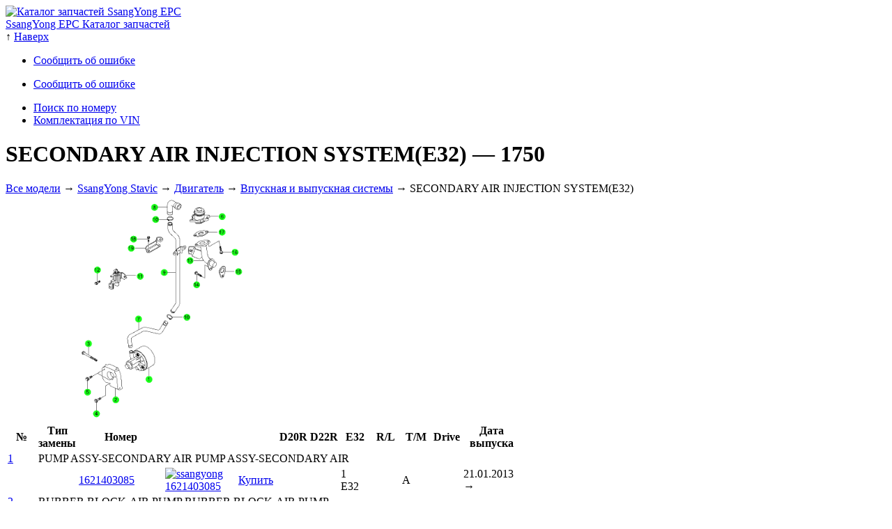

--- FILE ---
content_type: text/html; charset=utf-8
request_url: http://www.ssangyong.pro/catalog/stavic/1/7/50/
body_size: 4393
content:
<!DOCTYPE html PUBLIC "-//W3C//DTD XHTML 1.0 Transitional//EN" "http://www.w3.org/TR/xhtml1/DTD/xhtml1-transitional.dtd">
<html xmlns="http://www.w3.org/1999/xhtml">
<head>
<meta name="viewport" content="width=device-width, initial-scale=1">
<meta name="format-detection" content="telephone=no">
<meta http-equiv="Content-Type" content="text/html; charset=utf-8">	
<script type="text/javascript" src="http://ssangyong.pro/js/jquery-1.8.3.js"></script>
<script type="text/javascript" src="http://ssangyong.pro/js/fancybox/jquery.fancybox-1.3.4.pack.js"></script>
<link rel="stylesheet" href="http://ssangyong.pro/js/fancybox/jquery.fancybox-1.3.4.css" type="text/css" media="screen" />
<script type="text/javascript" src="http://ssangyong.pro/js/scripts.js"></script>
<script language="VBScript">
<!--
Sub navmovie_FSCommand(ByVal command, ByVal args)
call navmovie_DoFSCommand(command, args)
end sub
-->
</script>
<title>SECONDARY AIR INJECTION SYSTEM(E32) - Впускная и выпускная системы - Двигатель - SsangYong Stavic - Электронный каталог запчастей SsangYong EPC</title>
<meta name="description" content="Запчасти для SsangYong. SECONDARY AIR INJECTION SYSTEM(E32) - Впускная и выпускная системы - Двигатель - SsangYong Stavic - Электронный каталог запчастей SsangYong EPC.">
<meta name="keywords" content="Запчасти для SsangYong, SECONDARY AIR INJECTION SYSTEM(E32), Впускная и выпускная системы, Двигатель, SsangYong Stavic, Электронный каталог запчастей SsangYong EPC">
<link rel="stylesheet" href="http://ssangyong.pro/css/style.css">
<link rel="shortcut icon" type="image/x-icon" href="http://ssangyong.pro/favicon.ico">
<link rel="apple-touch-icon" href="http://ssangyong.pro/img/iphone_icon.png">

<!-- Global site tag (gtag.js) - Google Analytics -->
<script async src="https://www.googletagmanager.com/gtag/js?id=UA-151461362-1"></script>
<script>
  window.dataLayer = window.dataLayer || [];
  function gtag(){dataLayer.push(arguments);}
  gtag('js', new Date());

  gtag('config', 'UA-151461362-1');
</script>

</head>
<body>
<div id="layout">
<div id="header_menu" class="header_relative"><div class="left"><div class="logo"><a href="http://www.ssangyong.pro/"><img src="http://www.ssangyong.pro/img/logo.png" alt="Каталог запчастей SsangYong EPC"></a></div><div class="title"><a href="http://www.ssangyong.pro/">SsangYong&nbsp;EPC Каталог&nbsp;запчастей</a></div></div><div class="left"><div class="toplink"><span>↑</span> <a href="#">Наверх</a></div></div><div class="right">
	<ul><noindex><li style="display:none;"><a rel="nofollow" href="http://www.ssangyong.pro/admin/">Админка</a></li></noindex><li id="link_bug_nologin"><a href="http://www.ssangyong.pro/bug/">Сообщить об ошибке</a></li></ul><ul id="link_bug_nologin"><li><a href="http://www.ssangyong.pro/bug/">Сообщить об ошибке</a></li></ul>
	</div>
	<div class="clear"></div>
	</div>
	<div id="header_menu_bottom"><div class="left"><ul><li><a href="/search/">Поиск по номеру</a></li><li><a href="/vin/">Комплектация по VIN</a></li></ul></div>

	<div class="right">
	</div>
	<div class="clear"></div>
	</div><div id="bread" class="bread_relative"><div class="title_and_breadcrumbs"><h1>SECONDARY AIR INJECTION SYSTEM(E32) <span class="eng">&mdash; 1750</span></h1><div class="breadcrumbs"><span><a href="http://www.ssangyong.pro/">Все модели</a>&nbsp;</span><span>&rarr;&nbsp;<a href="http://www.ssangyong.pro/catalog/stavic/">SsangYong Stavic</a>&nbsp;</span><span>&rarr;&nbsp;<a href="http://www.ssangyong.pro/catalog/stavic/1/">Двигатель</a>&nbsp;</span><span>&rarr;&nbsp;<a href="http://www.ssangyong.pro/catalog/stavic/1/7/">Впускная и выпускная системы</a>&nbsp;</span><span>&rarr;&nbsp;SECONDARY AIR INJECTION SYSTEM(E32)</span></div></div></div><div id="page"><div class="razdel_left">
				<div class="flash_image">
					<div id="scheme"><div class="shadow"><div class="image"><img src="http://www.ssangyong.pro/catalog/img/flash/A13/1750.png" width="450" height="327"></div>
						<div class="flash" style="display:none">
						<object classid="clsid:d27cdb6e-ae6d-11cf-96b8-444553540000" codebase="http://download.macromedia.com/pub/shockwave/cabs/flash/swflash.cab" width="450" height="327" id=navmovie>
							<param name="wmode" value="opaque" />
							<param name="scale" value="exactfit" />
							<param name="movie" value="http://www.ssangyong.pro/catalog/flash/A13/1750.swf" />
							<param name="quality" value="high" />
							<embed src="http://www.ssangyong.pro/catalog/flash/A13/1750.swf" swliveconnect="true" wmode="opaque" quality="high" width="100%" height="100%" scale="exactfit" name=navmovie type="application/x-shockwave-flash" pluginspage="http://www.macromedia.com/go/getflashplayer"></embed>
						</object>
						</div>
						</div>
						<div class="btn" style="display:none">
						<input id="btnPlus" type="button" value="-" onclick="javascript:ZoomOutFlashMovie();" />
						<input id="btnNorm" type="button" value="100%" onclick="javascript:FlashMovie();" />
						<input id="btnMinus" type="button" value="+" onclick="javascript:ZoomInFlashMovie();" />
						</div>
					</div>
				</div>
				</div><div class="razdel_right"><div id="parts"><table class="tablepart">
		<thead>
		<tr class="table_title_relative" id="table_title">
		<th width="40">№</td>
		<th width="50">Тип замены</td>
		<th width="120">Номер</td>
		
		<th width="25"></td>
		<th width="60"></td><th width="40"  id="border">D20R</td><th width="40"  id="border">D22R</td><th width="40"  id="border">E32</td>
		<th width="40">R/L</td>
		<th width="40">T/M</td>
		<th width="40">Drive</td>
		<th width="80">Дата выпуска</td>
		<th></td>
		</tr>
		</thead><tbody><tr class="name" id="div_1_id"><td><a href="javascript:to_swf('http://www.ssangyong.pro/catalog/flash/A13/1750.swf', '1');">1</a></td><td colspan="99" class="td_aling_left"><span id="1">PUMP ASSY-SECONDARY AIR</span><span class="eng">&nbsp;PUMP ASSY-SECONDARY AIR</span></td></tr><tr class="table_id_1" id="part_1621403085">
				<td width="40"></td><td width="50"></td><td width="120"><nobr><a href="http://www.ssangyong.pro/catalog/stavic/1/7/50/01/1621403085/">1621403085</a></nobr></td><td width="25"><a target="_new" class="group" href="http://www.ssangyong.pro/catalog/img/part/1621403085.jpg"><img src="http://www.ssangyong.pro/img/photo.gif" width="16" height="16" alt="ssangyong 1621403085"></a></td><td align="center"  width="60"><div style="display:none;">n: 1</div><div style="display:none;">m: 0</div><a href="https://www.ssangyongmarket.ru/search.html?article=1621403085" rel="nofollow"  target="_blank" >Купить</a></td><td width="40" id="border"><div class="d"></div></td><td width="40" id="border"><div class="d"></div></td><td width="40" id="border">1<div class="d">E32</div></td><td width="35"></td><td width="35">A</td><td width="35"></td><td width="80" class="td_aling_left">21.01.2013<br> →</td><td></td></tr></tbody><tbody><tr class="name" id="div_2_id"><td><a href="javascript:to_swf('http://www.ssangyong.pro/catalog/flash/A13/1750.swf', '2');">2</a></td><td colspan="99" class="td_aling_left"><span id="2">RUBBER BLOCK-AIR PUMP</span><span class="eng">&nbsp;RUBBER BLOCK-AIR PUMP</span></td></tr><tr class="table_id_2" id="part_1622373112">
				<td width="40"></td><td width="50"></td><td width="120"><nobr><a href="http://www.ssangyong.pro/catalog/stavic/1/7/50/02/1622373112/">1622373112</a></nobr></td><td width="25"></td><td align="center"  width="60"><div style="display:none;">n: 1</div><div style="display:none;">m: 0</div><a href="https://www.ssangyongmarket.ru/search.html?article=1622373112" rel="nofollow"  target="_blank" >Купить</a></td><td width="40" id="border"><div class="d"></div></td><td width="40" id="border"><div class="d"></div></td><td width="40" id="border">1<div class="d">E32</div></td><td width="35"></td><td width="35">A</td><td width="35"></td><td width="80" class="td_aling_left">21.01.2013<br> →</td><td></td></tr></tbody><tbody><tr class="name" id="div_3_id"><td><a href="javascript:to_swf('http://www.ssangyong.pro/catalog/flash/A13/1750.swf', '3');">3</a></td><td colspan="99" class="td_aling_left"><span id="3">Болт</span><span class="eng">&nbsp;BOLT</span></td></tr><tr class="table_id_3" id="part_914020008023">
				<td width="40"></td><td width="50"></td><td width="120"><nobr><a href="http://www.ssangyong.pro/catalog/stavic/1/7/50/03/914020008023/">914020008023</a></nobr></td><td width="25"><a target="_new" class="group" href="http://www.ssangyong.pro/catalog/img/part/914020008023.jpg"><img src="http://www.ssangyong.pro/img/photo.gif" width="16" height="16" alt="ssangyong 914020008023"></a></td><td align="center"  width="60"><div style="display:none;">n: 1</div><div style="display:none;">m: 0</div><a href="https://www.ssangyongmarket.ru/search.html?article=914020008023" rel="nofollow"  target="_blank" >Купить</a></td><td width="40" id="border"><div class="d"></div></td><td width="40" id="border"><div class="d"></div></td><td width="40" id="border">2<div class="d">E32</div></td><td width="35"></td><td width="35">A</td><td width="35"></td><td width="80" class="td_aling_left">21.01.2013<br> →</td><td></td></tr></tbody><tbody><tr class="name" id="div_4_id"><td><a href="javascript:to_swf('http://www.ssangyong.pro/catalog/flash/A13/1750.swf', '4');">4</a></td><td colspan="99" class="td_aling_left"><span id="4">Болт</span><span class="eng">&nbsp;BOLT</span></td></tr><tr class="table_id_4" id="part_9713806181">
				<td width="40"></td><td width="50"></td><td width="120"><nobr><a href="http://www.ssangyong.pro/catalog/stavic/1/7/50/04/9713806181/">9713806181</a></nobr></td><td width="25"></td><td align="center"  width="60"><div style="display:none;">n: 1</div><div style="display:none;">m: 0</div><a href="https://www.ssangyongmarket.ru/search.html?article=9713806181" rel="nofollow"  target="_blank" >Купить</a></td><td width="40" id="border"><div class="d"></div></td><td width="40" id="border"><div class="d"></div></td><td width="40" id="border">1<div class="d">E32</div></td><td width="35"></td><td width="35">A</td><td width="35"></td><td width="80" class="td_aling_left">21.01.2013<br> →</td><td></td></tr></tbody><tbody><tr class="name" id="div_5_id"><td><a href="javascript:to_swf('http://www.ssangyong.pro/catalog/flash/A13/1750.swf', '5');">5</a></td><td colspan="99" class="td_aling_left"><span id="5">Болт</span><span class="eng">&nbsp;BOLT</span></td></tr><tr class="table_id_5" id="part_914020006007">
				<td width="40"></td><td width="50"></td><td width="120"><nobr><a href="http://www.ssangyong.pro/catalog/stavic/1/7/50/05/914020006007/">914020006007</a></nobr></td><td width="25"></td><td align="center"  width="60"><div style="display:none;">n: 1</div><div style="display:none;">m: 0</div><a href="https://www.ssangyongmarket.ru/search.html?article=914020006007" rel="nofollow"  target="_blank" >Купить</a></td><td width="40" id="border"><div class="d"></div></td><td width="40" id="border"><div class="d"></div></td><td width="40" id="border">2<div class="d">E32</div></td><td width="35"></td><td width="35">A</td><td width="35"></td><td width="80" class="td_aling_left">21.01.2013<br> →</td><td></td></tr></tbody><tbody><tr class="name" id="div_6_id"><td><a href="javascript:to_swf('http://www.ssangyong.pro/catalog/flash/A13/1750.swf', '6');">6</a></td><td colspan="99" class="td_aling_left"><span id="6">VALVE ASSY-SECONDARY AIR</span><span class="eng">&nbsp;VALVE ASSY-SECONDARY AIR</span></td></tr><tr class="table_id_6" id="part_1621403060">
				<td width="40"></td><td width="50"></td><td width="120"><nobr><a href="http://www.ssangyong.pro/catalog/stavic/1/7/50/06/1621403060/">1621403060</a></nobr></td><td width="25"></td><td align="center"  width="60"><div style="display:none;">n: 1</div><div style="display:none;">m: 0</div><a href="https://www.ssangyongmarket.ru/search.html?article=1621403060" rel="nofollow"  target="_blank" >Купить</a></td><td width="40" id="border"><div class="d"></div></td><td width="40" id="border"><div class="d"></div></td><td width="40" id="border">1<div class="d">E32</div></td><td width="35"></td><td width="35">A</td><td width="35"></td><td width="80" class="td_aling_left">21.01.2013<br> →</td><td></td></tr></tbody><tbody><tr class="name" id="div_7_id"><td><a href="javascript:to_swf('http://www.ssangyong.pro/catalog/flash/A13/1750.swf', '7');">7</a></td><td colspan="99" class="td_aling_left"><span id="7">HOSE-AIR INJECTION</span><span class="eng">&nbsp;HOSE-AIR INJECTION</span></td></tr><tr class="table_id_7" id="part_1621403183">
				<td width="40"></td><td width="50"></td><td width="120"><nobr><a href="http://www.ssangyong.pro/catalog/stavic/1/7/50/07/1621403183/">1621403183</a></nobr></td><td width="25"></td><td align="center"  width="60"><div style="display:none;">n: 1</div><div style="display:none;">m: 0</div><a href="https://www.ssangyongmarket.ru/search.html?article=1621403183" rel="nofollow"  target="_blank" >Купить</a></td><td width="40" id="border"><div class="d"></div></td><td width="40" id="border"><div class="d"></div></td><td width="40" id="border">1<div class="d">E32</div></td><td width="35"></td><td width="35">A</td><td width="35"></td><td width="80" class="td_aling_left">21.01.2013<br> →</td><td></td></tr></tbody><tbody><tr class="name" id="div_8_id"><td><a href="javascript:to_swf('http://www.ssangyong.pro/catalog/flash/A13/1750.swf', '8');">8</a></td><td colspan="99" class="td_aling_left"><span id="8">HOSE-AIR INJECTION</span><span class="eng">&nbsp;HOSE-AIR INJECTION</span></td></tr><tr class="table_id_8" id="part_1041412783">
				<td width="40"></td><td width="50"></td><td width="120"><nobr><a href="http://www.ssangyong.pro/catalog/stavic/1/7/50/08/1041412783/">1041412783</a></nobr></td><td width="25"><a target="_new" class="group" href="http://www.ssangyong.pro/catalog/img/part/1041412783.jpg"><img src="http://www.ssangyong.pro/img/photo.gif" width="16" height="16" alt="ssangyong 1041412783"></a></td><td align="center"  width="60"><div style="display:none;">n: 1</div><div style="display:none;">m: 0</div><a href="https://www.ssangyongmarket.ru/search.html?article=1041412783" rel="nofollow"  target="_blank" >Купить</a></td><td width="40" id="border"><div class="d"></div></td><td width="40" id="border"><div class="d"></div></td><td width="40" id="border">1<div class="d">E32</div></td><td width="35"></td><td width="35">A</td><td width="35"></td><td width="80" class="td_aling_left">21.01.2013<br> →</td><td></td></tr></tbody><tbody><tr class="name" id="div_9_id"><td><a href="javascript:to_swf('http://www.ssangyong.pro/catalog/flash/A13/1750.swf', '9');">9</a></td><td colspan="99" class="td_aling_left"><span id="9">PIPE ASSY-AIR INJECTION</span><span class="eng">&nbsp;PIPE ASSY-AIR INJECTION</span></td></tr><tr class="table_id_9" id="part_1621403412">
				<td width="40"></td><td width="50"></td><td width="120"><nobr><a href="http://www.ssangyong.pro/catalog/stavic/1/7/50/09/1621403412/">1621403412</a></nobr></td><td width="25"></td><td align="center"  width="60"><div style="display:none;">n: 1</div><div style="display:none;">m: 0</div><a href="https://www.ssangyongmarket.ru/search.html?article=1621403412" rel="nofollow"  target="_blank" >Купить</a></td><td width="40" id="border"><div class="d"></div></td><td width="40" id="border"><div class="d"></div></td><td width="40" id="border">1<div class="d">E32</div></td><td width="35"></td><td width="35">A</td><td width="35"></td><td width="80" class="td_aling_left">21.01.2013<br> →</td><td></td></tr></tbody><tbody><tr class="name" id="div_10_id"><td><a href="javascript:to_swf('http://www.ssangyong.pro/catalog/flash/A13/1750.swf', '10');">10</a></td><td colspan="99" class="td_aling_left"><span id="10">Хомут</span><span class="eng">&nbsp;CLAMP</span></td></tr><tr class="table_id_10" id="part_6659970090">
				<td width="40"></td><td width="50"></td><td width="120"><nobr><a href="http://www.ssangyong.pro/catalog/stavic/1/7/50/10/6659970090/">6659970090</a></nobr></td><td width="25"><a target="_new" class="group" href="http://www.ssangyong.pro/catalog/img/part/6659970090.jpg"><img src="http://www.ssangyong.pro/img/photo.gif" width="16" height="16" alt="ssangyong 6659970090"></a></td><td align="center"  width="60"><div style="display:none;">n: 1</div><div style="display:none;">m: 0</div><a href="https://www.ssangyongmarket.ru/search.html?article=6659970090" rel="nofollow"  target="_blank" >Купить</a></td><td width="40" id="border"><div class="d"></div></td><td width="40" id="border"><div class="d"></div></td><td width="40" id="border">2<div class="d">E32</div></td><td width="35"></td><td width="35">A</td><td width="35"></td><td width="80" class="td_aling_left">21.01.2013<br> →</td><td></td></tr></tbody><tbody><tr class="name" id="div_11_id"><td><a href="javascript:to_swf('http://www.ssangyong.pro/catalog/flash/A13/1750.swf', '11');">11</a></td><td colspan="99" class="td_aling_left"><span id="11">VALVE-ELECTRIC SWITCH</span><span class="eng">&nbsp;VALVE-ELECTRIC SWITCH</span></td></tr><tr class="table_id_11" id="part_1625403097">
				<td width="40"></td><td width="50"></td><td width="120"><nobr><a href="http://www.ssangyong.pro/catalog/stavic/1/7/50/11/1625403097/">1625403097</a></nobr></td><td width="25"><a target="_new" class="group" href="http://www.ssangyong.pro/catalog/img/part/1625403097.jpg"><img src="http://www.ssangyong.pro/img/photo.gif" width="16" height="16" alt="ssangyong 1625403097"></a></td><td align="center"  width="60"><div style="display:none;">n: 1</div><div style="display:none;">m: 0</div><a href="https://www.ssangyongmarket.ru/search.html?article=1625403097" rel="nofollow"  target="_blank" >Купить</a></td><td width="40" id="border"><div class="d"></div></td><td width="40" id="border"><div class="d"></div></td><td width="40" id="border">1<div class="d">E32</div></td><td width="35"></td><td width="35">A</td><td width="35"></td><td width="80" class="td_aling_left">21.01.2013 по <br> 28.07.2013</td><td></td></tr></tbody><tr class="table_id_11" id="part_1625403197">
				<td width="40"></td><td width="50">N</td><td width="120"><nobr><a href="http://www.ssangyong.pro/catalog/stavic/1/7/50/11/1625403197/">1625403197</a></nobr></td><td width="25"><a target="_new" class="group" href="http://www.ssangyong.pro/catalog/img/part/1625403197.jpg"><img src="http://www.ssangyong.pro/img/photo.gif" width="16" height="16" alt="ssangyong 1625403197"></a></td><td align="center"  width="60"><div style="display:none;">n: 1</div><div style="display:none;">m: 0</div><a href="https://www.ssangyongmarket.ru/search.html?article=1625403197" rel="nofollow"  target="_blank" >Купить</a></td><td width="40" id="border"><div class="d"></div></td><td width="40" id="border"><div class="d"></div></td><td width="40" id="border">1<div class="d">E32</div></td><td width="35"></td><td width="35">A</td><td width="35"></td><td width="80" class="td_aling_left">29.07.2013<br> →</td><td></td></tr></tbody><tbody><tr class="name" id="div_12_id"><td><a href="javascript:to_swf('http://www.ssangyong.pro/catalog/flash/A13/1750.swf', '12');">12</a></td><td colspan="99" class="td_aling_left"><span id="12">Болт</span><span class="eng">&nbsp;BOLT</span></td></tr><tr class="table_id_12" id="part_914005006005">
				<td width="40"></td><td width="50"></td><td width="120"><nobr><a href="http://www.ssangyong.pro/catalog/stavic/1/7/50/12/914005006005/">914005006005</a></nobr></td><td width="25"><a target="_new" class="group" href="http://www.ssangyong.pro/catalog/img/part/914005006005.jpg"><img src="http://www.ssangyong.pro/img/photo.gif" width="16" height="16" alt="ssangyong 914005006005"></a></td><td align="center"  width="60"><div style="display:none;">n: 1</div><div style="display:none;">m: 0</div><a href="https://www.ssangyongmarket.ru/search.html?article=914005006005" rel="nofollow"  target="_blank" >Купить</a></td><td width="40" id="border"><div class="d"></div></td><td width="40" id="border"><div class="d"></div></td><td width="40" id="border">2<div class="d">E32</div></td><td width="35"></td><td width="35">A</td><td width="35"></td><td width="80" class="td_aling_left">21.01.2013<br> →</td><td></td></tr></tbody><tbody><tr class="name" id="div_13_id"><td><a href="javascript:to_swf('http://www.ssangyong.pro/catalog/flash/A13/1750.swf', '13');">13</a></td><td colspan="99" class="td_aling_left"><span id="13">PIPE ASSY-AIR INJECTION</span><span class="eng">&nbsp;PIPE ASSY-AIR INJECTION</span></td></tr><tr class="table_id_13" id="part_1621403312">
				<td width="40"></td><td width="50"></td><td width="120"><nobr><a href="http://www.ssangyong.pro/catalog/stavic/1/7/50/13/1621403312/">1621403312</a></nobr></td><td width="25"></td><td align="center"  width="60"><div style="display:none;">n: 1</div><div style="display:none;">m: 0</div><a href="https://www.ssangyongmarket.ru/search.html?article=1621403312" rel="nofollow"  target="_blank" >Купить</a></td><td width="40" id="border"><div class="d"></div></td><td width="40" id="border"><div class="d"></div></td><td width="40" id="border">1<div class="d">E32</div></td><td width="35"></td><td width="35">A</td><td width="35"></td><td width="80" class="td_aling_left">21.01.2013<br> →</td><td></td></tr></tbody><tbody><tr class="name" id="div_14_id"><td><a href="javascript:to_swf('http://www.ssangyong.pro/catalog/flash/A13/1750.swf', '14');">14</a></td><td colspan="99" class="td_aling_left"><span id="14">Болт</span><span class="eng">&nbsp;BOLT</span></td></tr><tr class="table_id_14" id="part_1619903004">
				<td width="40"></td><td width="50"></td><td width="120"><nobr><a href="http://www.ssangyong.pro/catalog/stavic/1/7/50/14/1619903004/">1619903004</a></nobr></td><td width="25"></td><td align="center"  width="60"><div style="display:none;">n: 1</div><div style="display:none;">m: 0</div><a href="https://www.ssangyongmarket.ru/search.html?article=1619903004" rel="nofollow"  target="_blank" >Купить</a></td><td width="40" id="border"><div class="d"></div></td><td width="40" id="border"><div class="d"></div></td><td width="40" id="border">1<div class="d">E32</div></td><td width="35"></td><td width="35">A</td><td width="35"></td><td width="80" class="td_aling_left">21.01.2013<br> →</td><td></td></tr></tbody><tbody><tr class="name" id="div_15_id"><td><a href="javascript:to_swf('http://www.ssangyong.pro/catalog/flash/A13/1750.swf', '15');">15</a></td><td colspan="99" class="td_aling_left"><span id="15">Прокладка</span><span class="eng">&nbsp;GASKET</span></td></tr><tr class="table_id_15" id="part_1621413080">
				<td width="40"></td><td width="50"></td><td width="120"><nobr><a href="http://www.ssangyong.pro/catalog/stavic/1/7/50/15/1621413080/">1621413080</a></nobr></td><td width="25"><a target="_new" class="group" href="http://www.ssangyong.pro/catalog/img/part/1621413080.jpg"><img src="http://www.ssangyong.pro/img/photo.gif" width="16" height="16" alt="ssangyong 1621413080"></a></td><td align="center"  width="60"><div style="display:none;">n: 1</div><div style="display:none;">m: 0</div><a href="https://www.ssangyongmarket.ru/search.html?article=1621413080" rel="nofollow"  target="_blank" >Купить</a></td><td width="40" id="border"><div class="d"></div></td><td width="40" id="border"><div class="d"></div></td><td width="40" id="border">1<div class="d">E32</div></td><td width="35"></td><td width="35">A</td><td width="35"></td><td width="80" class="td_aling_left">21.01.2013<br> →</td><td></td></tr></tbody><tbody><tr class="name" id="div_16_id"><td><a href="javascript:to_swf('http://www.ssangyong.pro/catalog/flash/A13/1750.swf', '16');">16</a></td><td colspan="99" class="td_aling_left"><span id="16">Болт</span><span class="eng">&nbsp;BOLT</span></td></tr><tr class="table_id_16" id="part_1619903004">
				<td width="40"></td><td width="50"></td><td width="120"><nobr><a href="http://www.ssangyong.pro/catalog/stavic/1/7/50/16/1619903004/">1619903004</a></nobr></td><td width="25"></td><td align="center"  width="60"><div style="display:none;">n: 1</div><div style="display:none;">m: 0</div><a href="https://www.ssangyongmarket.ru/search.html?article=1619903004" rel="nofollow"  target="_blank" >Купить</a></td><td width="40" id="border"><div class="d"></div></td><td width="40" id="border"><div class="d"></div></td><td width="40" id="border">1<div class="d">E32</div></td><td width="35"></td><td width="35">A</td><td width="35"></td><td width="80" class="td_aling_left">21.01.2013<br> →</td><td></td></tr></tbody><tbody><tr class="name" id="div_17_id"><td><a href="javascript:to_swf('http://www.ssangyong.pro/catalog/flash/A13/1750.swf', '17');">17</a></td><td colspan="99" class="td_aling_left"><span id="17">Прокладка</span><span class="eng">&nbsp;GASKET</span></td></tr><tr class="table_id_17" id="part_1622383080">
				<td width="40"></td><td width="50"></td><td width="120"><nobr><a href="http://www.ssangyong.pro/catalog/stavic/1/7/50/17/1622383080/">1622383080</a></nobr></td><td width="25"></td><td align="center"  width="60"><div style="display:none;">n: 1</div><div style="display:none;">m: 0</div><a href="https://www.ssangyongmarket.ru/search.html?article=1622383080" rel="nofollow"  target="_blank" >Купить</a></td><td width="40" id="border"><div class="d"></div></td><td width="40" id="border"><div class="d"></div></td><td width="40" id="border">1<div class="d">E32</div></td><td width="35"></td><td width="35">A</td><td width="35"></td><td width="80" class="td_aling_left">21.01.2013<br> →</td><td></td></tr></tbody><tbody><tr class="name" id="div_18_id"><td><a href="javascript:to_swf('http://www.ssangyong.pro/catalog/flash/A13/1750.swf', '18');">18</a></td><td colspan="99" class="td_aling_left"><span id="18">Болт</span><span class="eng">&nbsp;BOLT</span></td></tr><tr class="table_id_18" id="part_1619903004">
				<td width="40"></td><td width="50"></td><td width="120"><nobr><a href="http://www.ssangyong.pro/catalog/stavic/1/7/50/18/1619903004/">1619903004</a></nobr></td><td width="25"></td><td align="center"  width="60"><div style="display:none;">n: 1</div><div style="display:none;">m: 0</div><a href="https://www.ssangyongmarket.ru/search.html?article=1619903004" rel="nofollow"  target="_blank" >Купить</a></td><td width="40" id="border"><div class="d"></div></td><td width="40" id="border"><div class="d"></div></td><td width="40" id="border">1<div class="d">E32</div></td><td width="35"></td><td width="35">A</td><td width="35"></td><td width="80" class="td_aling_left">21.01.2013<br> →</td><td></td></tr></tbody><tbody><tr class="name" id="div_19_id"><td><a href="javascript:to_swf('http://www.ssangyong.pro/catalog/flash/A13/1750.swf', '19');">19</a></td><td colspan="99" class="td_aling_left"><span id="19">BRKT-AIR INJECTION PIPE</span><span class="eng">&nbsp;BRKT-AIR INJECTION PIPE</span></td></tr><tr class="table_id_19" id="part_1621403440">
				<td width="40"></td><td width="50"></td><td width="120"><nobr><a href="http://www.ssangyong.pro/catalog/stavic/1/7/50/19/1621403440/">1621403440</a></nobr></td><td width="25"><a target="_new" class="group" href="http://www.ssangyong.pro/catalog/img/part/1621403440.jpg"><img src="http://www.ssangyong.pro/img/photo.gif" width="16" height="16" alt="ssangyong 1621403440"></a></td><td align="center"  width="60"><div style="display:none;">n: 1</div><div style="display:none;">m: 0</div><a href="https://www.ssangyongmarket.ru/search.html?article=1621403440" rel="nofollow"  target="_blank" >Купить</a></td><td width="40" id="border"><div class="d"></div></td><td width="40" id="border"><div class="d"></div></td><td width="40" id="border">1<div class="d">E32</div></td><td width="35"></td><td width="35">A</td><td width="35"></td><td width="80" class="td_aling_left">21.01.2013<br> →</td><td></td></tr></tbody></table></div></div><div class="clear"></div></div><div id="footer">
	<div class="left">© 2013&ndash;2026 <a href="http://www.ssangyong.pro/">Каталог запчастей SsangYong EPC</a></div>
	<div class="bottom_menu"><ul><li><a href="/contacts/">Контакты</a></li></ul></div>
	<div class="right"></div>
	<div class="clear"></div>
	</div></div>
<!-- Yandex.Metrika counter -->
<script type="text/javascript">
(function (d, w, c) {
    (w[c] = w[c] || []).push(function() {
        try {
            w.yaCounter19958395 = new Ya.Metrika({id:19958395,
                    webvisor:true,
                    clickmap:true,
                    trackLinks:true,
                    accurateTrackBounce:true,
                    trackHash:true});
        } catch(e) { }
    });

    var n = d.getElementsByTagName("script")[0],
        s = d.createElement("script"),
        f = function () { n.parentNode.insertBefore(s, n); };
    s.type = "text/javascript";
    s.async = true;
    s.src = (d.location.protocol == "https:" ? "https:" : "http:") + "//mc.yandex.ru/metrika/watch.js";

    if (w.opera == "[object Opera]") {
        d.addEventListener("DOMContentLoaded", f, false);
    } else { f(); }
})(document, window, "yandex_metrika_callbacks");
</script>
<noscript><div><img src="//mc.yandex.ru/watch/19958395" style="position:absolute; left:-9999px;" alt="" /></div></noscript>
<!-- /Yandex.Metrika counter -->
<!-- BEGIN JIVOSITE CODE {literal} -->
<script type='text/javascript'>
(function(){ var widget_id = '65Fby8b1vO';var d=document;var w=window;function l(){
  var s = document.createElement('script'); s.type = 'text/javascript'; s.async = true;
  s.src = '//code.jivosite.com/script/widget/'+widget_id
    ; var ss = document.getElementsByTagName('script')[0]; ss.parentNode.insertBefore(s, ss);}
  if(d.readyState=='complete'){l();}else{if(w.attachEvent){w.attachEvent('onload',l);}
  else{w.addEventListener('load',l,false);}}})();
</script>
<!-- {/literal} END JIVOSITE CODE -->
</body>
</html>